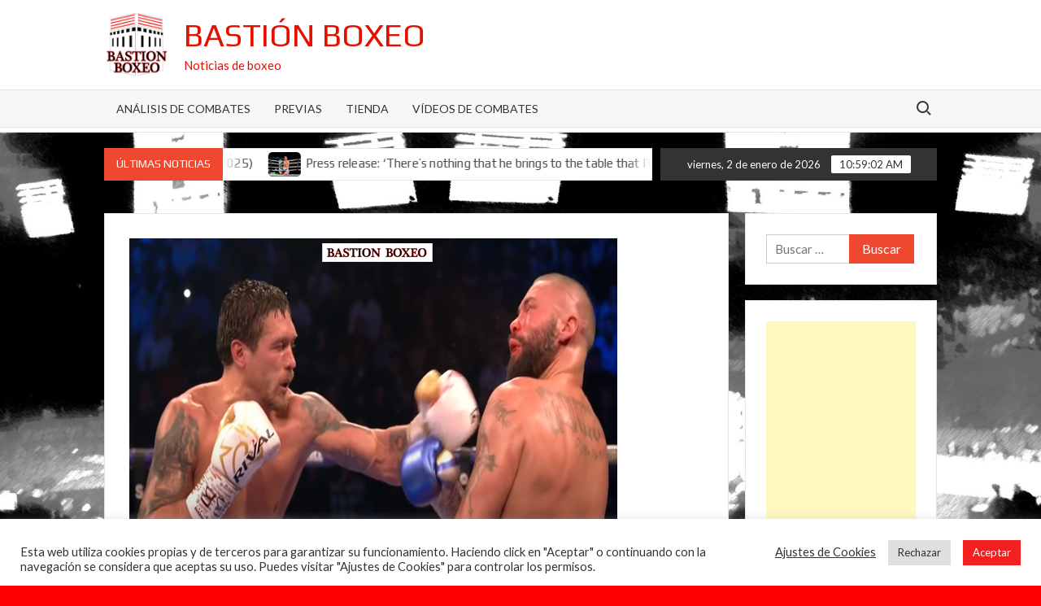

--- FILE ---
content_type: text/html; charset=UTF-8
request_url: http://www.bastionboxeo.com/2020/08/18/el-wbc-inicia-estudio-para-crear-division-entre-el-peso-crucero-y-el-peso-pesado/
body_size: 14138
content:
<!doctype html>
<html lang="es">
<head>
	<meta charset="UTF-8">
	<meta name="viewport" content="width=device-width">
	<link rel="profile" href="https://gmpg.org/xfn/11">

	<title>El WBC crea comité para estudiar posible división entre el peso crucero y el peso pesado &#8211; Bastión Boxeo</title>
			 			 			 			 			 			 			 			 <meta name='robots' content='max-image-preview:large' />
	<style>img:is([sizes="auto" i], [sizes^="auto," i]) { contain-intrinsic-size: 3000px 1500px }</style>
	<link rel='dns-prefetch' href='//fonts.googleapis.com' />
<link rel='dns-prefetch' href='//www.googletagmanager.com' />
<link rel='dns-prefetch' href='//pagead2.googlesyndication.com' />
<link rel="alternate" type="application/rss+xml" title="Bastión Boxeo &raquo; Feed" href="http://www.bastionboxeo.com/feed/" />
<script type="text/javascript">
/* <![CDATA[ */
window._wpemojiSettings = {"baseUrl":"https:\/\/s.w.org\/images\/core\/emoji\/16.0.1\/72x72\/","ext":".png","svgUrl":"https:\/\/s.w.org\/images\/core\/emoji\/16.0.1\/svg\/","svgExt":".svg","source":{"concatemoji":"http:\/\/www.bastionboxeo.com\/wp-includes\/js\/wp-emoji-release.min.js?ver=6.8.3"}};
/*! This file is auto-generated */
!function(s,n){var o,i,e;function c(e){try{var t={supportTests:e,timestamp:(new Date).valueOf()};sessionStorage.setItem(o,JSON.stringify(t))}catch(e){}}function p(e,t,n){e.clearRect(0,0,e.canvas.width,e.canvas.height),e.fillText(t,0,0);var t=new Uint32Array(e.getImageData(0,0,e.canvas.width,e.canvas.height).data),a=(e.clearRect(0,0,e.canvas.width,e.canvas.height),e.fillText(n,0,0),new Uint32Array(e.getImageData(0,0,e.canvas.width,e.canvas.height).data));return t.every(function(e,t){return e===a[t]})}function u(e,t){e.clearRect(0,0,e.canvas.width,e.canvas.height),e.fillText(t,0,0);for(var n=e.getImageData(16,16,1,1),a=0;a<n.data.length;a++)if(0!==n.data[a])return!1;return!0}function f(e,t,n,a){switch(t){case"flag":return n(e,"\ud83c\udff3\ufe0f\u200d\u26a7\ufe0f","\ud83c\udff3\ufe0f\u200b\u26a7\ufe0f")?!1:!n(e,"\ud83c\udde8\ud83c\uddf6","\ud83c\udde8\u200b\ud83c\uddf6")&&!n(e,"\ud83c\udff4\udb40\udc67\udb40\udc62\udb40\udc65\udb40\udc6e\udb40\udc67\udb40\udc7f","\ud83c\udff4\u200b\udb40\udc67\u200b\udb40\udc62\u200b\udb40\udc65\u200b\udb40\udc6e\u200b\udb40\udc67\u200b\udb40\udc7f");case"emoji":return!a(e,"\ud83e\udedf")}return!1}function g(e,t,n,a){var r="undefined"!=typeof WorkerGlobalScope&&self instanceof WorkerGlobalScope?new OffscreenCanvas(300,150):s.createElement("canvas"),o=r.getContext("2d",{willReadFrequently:!0}),i=(o.textBaseline="top",o.font="600 32px Arial",{});return e.forEach(function(e){i[e]=t(o,e,n,a)}),i}function t(e){var t=s.createElement("script");t.src=e,t.defer=!0,s.head.appendChild(t)}"undefined"!=typeof Promise&&(o="wpEmojiSettingsSupports",i=["flag","emoji"],n.supports={everything:!0,everythingExceptFlag:!0},e=new Promise(function(e){s.addEventListener("DOMContentLoaded",e,{once:!0})}),new Promise(function(t){var n=function(){try{var e=JSON.parse(sessionStorage.getItem(o));if("object"==typeof e&&"number"==typeof e.timestamp&&(new Date).valueOf()<e.timestamp+604800&&"object"==typeof e.supportTests)return e.supportTests}catch(e){}return null}();if(!n){if("undefined"!=typeof Worker&&"undefined"!=typeof OffscreenCanvas&&"undefined"!=typeof URL&&URL.createObjectURL&&"undefined"!=typeof Blob)try{var e="postMessage("+g.toString()+"("+[JSON.stringify(i),f.toString(),p.toString(),u.toString()].join(",")+"));",a=new Blob([e],{type:"text/javascript"}),r=new Worker(URL.createObjectURL(a),{name:"wpTestEmojiSupports"});return void(r.onmessage=function(e){c(n=e.data),r.terminate(),t(n)})}catch(e){}c(n=g(i,f,p,u))}t(n)}).then(function(e){for(var t in e)n.supports[t]=e[t],n.supports.everything=n.supports.everything&&n.supports[t],"flag"!==t&&(n.supports.everythingExceptFlag=n.supports.everythingExceptFlag&&n.supports[t]);n.supports.everythingExceptFlag=n.supports.everythingExceptFlag&&!n.supports.flag,n.DOMReady=!1,n.readyCallback=function(){n.DOMReady=!0}}).then(function(){return e}).then(function(){var e;n.supports.everything||(n.readyCallback(),(e=n.source||{}).concatemoji?t(e.concatemoji):e.wpemoji&&e.twemoji&&(t(e.twemoji),t(e.wpemoji)))}))}((window,document),window._wpemojiSettings);
/* ]]> */
</script>
<style id='wp-emoji-styles-inline-css' type='text/css'>

	img.wp-smiley, img.emoji {
		display: inline !important;
		border: none !important;
		box-shadow: none !important;
		height: 1em !important;
		width: 1em !important;
		margin: 0 0.07em !important;
		vertical-align: -0.1em !important;
		background: none !important;
		padding: 0 !important;
	}
</style>
<link rel='stylesheet' id='wp-block-library-css' href='http://www.bastionboxeo.com/wp-includes/css/dist/block-library/style.min.css?ver=6.8.3' type='text/css' media='all' />
<style id='classic-theme-styles-inline-css' type='text/css'>
/*! This file is auto-generated */
.wp-block-button__link{color:#fff;background-color:#32373c;border-radius:9999px;box-shadow:none;text-decoration:none;padding:calc(.667em + 2px) calc(1.333em + 2px);font-size:1.125em}.wp-block-file__button{background:#32373c;color:#fff;text-decoration:none}
</style>
<style id='global-styles-inline-css' type='text/css'>
:root{--wp--preset--aspect-ratio--square: 1;--wp--preset--aspect-ratio--4-3: 4/3;--wp--preset--aspect-ratio--3-4: 3/4;--wp--preset--aspect-ratio--3-2: 3/2;--wp--preset--aspect-ratio--2-3: 2/3;--wp--preset--aspect-ratio--16-9: 16/9;--wp--preset--aspect-ratio--9-16: 9/16;--wp--preset--color--black: #000000;--wp--preset--color--cyan-bluish-gray: #abb8c3;--wp--preset--color--white: #ffffff;--wp--preset--color--pale-pink: #f78da7;--wp--preset--color--vivid-red: #cf2e2e;--wp--preset--color--luminous-vivid-orange: #ff6900;--wp--preset--color--luminous-vivid-amber: #fcb900;--wp--preset--color--light-green-cyan: #7bdcb5;--wp--preset--color--vivid-green-cyan: #00d084;--wp--preset--color--pale-cyan-blue: #8ed1fc;--wp--preset--color--vivid-cyan-blue: #0693e3;--wp--preset--color--vivid-purple: #9b51e0;--wp--preset--gradient--vivid-cyan-blue-to-vivid-purple: linear-gradient(135deg,rgba(6,147,227,1) 0%,rgb(155,81,224) 100%);--wp--preset--gradient--light-green-cyan-to-vivid-green-cyan: linear-gradient(135deg,rgb(122,220,180) 0%,rgb(0,208,130) 100%);--wp--preset--gradient--luminous-vivid-amber-to-luminous-vivid-orange: linear-gradient(135deg,rgba(252,185,0,1) 0%,rgba(255,105,0,1) 100%);--wp--preset--gradient--luminous-vivid-orange-to-vivid-red: linear-gradient(135deg,rgba(255,105,0,1) 0%,rgb(207,46,46) 100%);--wp--preset--gradient--very-light-gray-to-cyan-bluish-gray: linear-gradient(135deg,rgb(238,238,238) 0%,rgb(169,184,195) 100%);--wp--preset--gradient--cool-to-warm-spectrum: linear-gradient(135deg,rgb(74,234,220) 0%,rgb(151,120,209) 20%,rgb(207,42,186) 40%,rgb(238,44,130) 60%,rgb(251,105,98) 80%,rgb(254,248,76) 100%);--wp--preset--gradient--blush-light-purple: linear-gradient(135deg,rgb(255,206,236) 0%,rgb(152,150,240) 100%);--wp--preset--gradient--blush-bordeaux: linear-gradient(135deg,rgb(254,205,165) 0%,rgb(254,45,45) 50%,rgb(107,0,62) 100%);--wp--preset--gradient--luminous-dusk: linear-gradient(135deg,rgb(255,203,112) 0%,rgb(199,81,192) 50%,rgb(65,88,208) 100%);--wp--preset--gradient--pale-ocean: linear-gradient(135deg,rgb(255,245,203) 0%,rgb(182,227,212) 50%,rgb(51,167,181) 100%);--wp--preset--gradient--electric-grass: linear-gradient(135deg,rgb(202,248,128) 0%,rgb(113,206,126) 100%);--wp--preset--gradient--midnight: linear-gradient(135deg,rgb(2,3,129) 0%,rgb(40,116,252) 100%);--wp--preset--font-size--small: 13px;--wp--preset--font-size--medium: 20px;--wp--preset--font-size--large: 36px;--wp--preset--font-size--x-large: 42px;--wp--preset--spacing--20: 0.44rem;--wp--preset--spacing--30: 0.67rem;--wp--preset--spacing--40: 1rem;--wp--preset--spacing--50: 1.5rem;--wp--preset--spacing--60: 2.25rem;--wp--preset--spacing--70: 3.38rem;--wp--preset--spacing--80: 5.06rem;--wp--preset--shadow--natural: 6px 6px 9px rgba(0, 0, 0, 0.2);--wp--preset--shadow--deep: 12px 12px 50px rgba(0, 0, 0, 0.4);--wp--preset--shadow--sharp: 6px 6px 0px rgba(0, 0, 0, 0.2);--wp--preset--shadow--outlined: 6px 6px 0px -3px rgba(255, 255, 255, 1), 6px 6px rgba(0, 0, 0, 1);--wp--preset--shadow--crisp: 6px 6px 0px rgba(0, 0, 0, 1);}:where(.is-layout-flex){gap: 0.5em;}:where(.is-layout-grid){gap: 0.5em;}body .is-layout-flex{display: flex;}.is-layout-flex{flex-wrap: wrap;align-items: center;}.is-layout-flex > :is(*, div){margin: 0;}body .is-layout-grid{display: grid;}.is-layout-grid > :is(*, div){margin: 0;}:where(.wp-block-columns.is-layout-flex){gap: 2em;}:where(.wp-block-columns.is-layout-grid){gap: 2em;}:where(.wp-block-post-template.is-layout-flex){gap: 1.25em;}:where(.wp-block-post-template.is-layout-grid){gap: 1.25em;}.has-black-color{color: var(--wp--preset--color--black) !important;}.has-cyan-bluish-gray-color{color: var(--wp--preset--color--cyan-bluish-gray) !important;}.has-white-color{color: var(--wp--preset--color--white) !important;}.has-pale-pink-color{color: var(--wp--preset--color--pale-pink) !important;}.has-vivid-red-color{color: var(--wp--preset--color--vivid-red) !important;}.has-luminous-vivid-orange-color{color: var(--wp--preset--color--luminous-vivid-orange) !important;}.has-luminous-vivid-amber-color{color: var(--wp--preset--color--luminous-vivid-amber) !important;}.has-light-green-cyan-color{color: var(--wp--preset--color--light-green-cyan) !important;}.has-vivid-green-cyan-color{color: var(--wp--preset--color--vivid-green-cyan) !important;}.has-pale-cyan-blue-color{color: var(--wp--preset--color--pale-cyan-blue) !important;}.has-vivid-cyan-blue-color{color: var(--wp--preset--color--vivid-cyan-blue) !important;}.has-vivid-purple-color{color: var(--wp--preset--color--vivid-purple) !important;}.has-black-background-color{background-color: var(--wp--preset--color--black) !important;}.has-cyan-bluish-gray-background-color{background-color: var(--wp--preset--color--cyan-bluish-gray) !important;}.has-white-background-color{background-color: var(--wp--preset--color--white) !important;}.has-pale-pink-background-color{background-color: var(--wp--preset--color--pale-pink) !important;}.has-vivid-red-background-color{background-color: var(--wp--preset--color--vivid-red) !important;}.has-luminous-vivid-orange-background-color{background-color: var(--wp--preset--color--luminous-vivid-orange) !important;}.has-luminous-vivid-amber-background-color{background-color: var(--wp--preset--color--luminous-vivid-amber) !important;}.has-light-green-cyan-background-color{background-color: var(--wp--preset--color--light-green-cyan) !important;}.has-vivid-green-cyan-background-color{background-color: var(--wp--preset--color--vivid-green-cyan) !important;}.has-pale-cyan-blue-background-color{background-color: var(--wp--preset--color--pale-cyan-blue) !important;}.has-vivid-cyan-blue-background-color{background-color: var(--wp--preset--color--vivid-cyan-blue) !important;}.has-vivid-purple-background-color{background-color: var(--wp--preset--color--vivid-purple) !important;}.has-black-border-color{border-color: var(--wp--preset--color--black) !important;}.has-cyan-bluish-gray-border-color{border-color: var(--wp--preset--color--cyan-bluish-gray) !important;}.has-white-border-color{border-color: var(--wp--preset--color--white) !important;}.has-pale-pink-border-color{border-color: var(--wp--preset--color--pale-pink) !important;}.has-vivid-red-border-color{border-color: var(--wp--preset--color--vivid-red) !important;}.has-luminous-vivid-orange-border-color{border-color: var(--wp--preset--color--luminous-vivid-orange) !important;}.has-luminous-vivid-amber-border-color{border-color: var(--wp--preset--color--luminous-vivid-amber) !important;}.has-light-green-cyan-border-color{border-color: var(--wp--preset--color--light-green-cyan) !important;}.has-vivid-green-cyan-border-color{border-color: var(--wp--preset--color--vivid-green-cyan) !important;}.has-pale-cyan-blue-border-color{border-color: var(--wp--preset--color--pale-cyan-blue) !important;}.has-vivid-cyan-blue-border-color{border-color: var(--wp--preset--color--vivid-cyan-blue) !important;}.has-vivid-purple-border-color{border-color: var(--wp--preset--color--vivid-purple) !important;}.has-vivid-cyan-blue-to-vivid-purple-gradient-background{background: var(--wp--preset--gradient--vivid-cyan-blue-to-vivid-purple) !important;}.has-light-green-cyan-to-vivid-green-cyan-gradient-background{background: var(--wp--preset--gradient--light-green-cyan-to-vivid-green-cyan) !important;}.has-luminous-vivid-amber-to-luminous-vivid-orange-gradient-background{background: var(--wp--preset--gradient--luminous-vivid-amber-to-luminous-vivid-orange) !important;}.has-luminous-vivid-orange-to-vivid-red-gradient-background{background: var(--wp--preset--gradient--luminous-vivid-orange-to-vivid-red) !important;}.has-very-light-gray-to-cyan-bluish-gray-gradient-background{background: var(--wp--preset--gradient--very-light-gray-to-cyan-bluish-gray) !important;}.has-cool-to-warm-spectrum-gradient-background{background: var(--wp--preset--gradient--cool-to-warm-spectrum) !important;}.has-blush-light-purple-gradient-background{background: var(--wp--preset--gradient--blush-light-purple) !important;}.has-blush-bordeaux-gradient-background{background: var(--wp--preset--gradient--blush-bordeaux) !important;}.has-luminous-dusk-gradient-background{background: var(--wp--preset--gradient--luminous-dusk) !important;}.has-pale-ocean-gradient-background{background: var(--wp--preset--gradient--pale-ocean) !important;}.has-electric-grass-gradient-background{background: var(--wp--preset--gradient--electric-grass) !important;}.has-midnight-gradient-background{background: var(--wp--preset--gradient--midnight) !important;}.has-small-font-size{font-size: var(--wp--preset--font-size--small) !important;}.has-medium-font-size{font-size: var(--wp--preset--font-size--medium) !important;}.has-large-font-size{font-size: var(--wp--preset--font-size--large) !important;}.has-x-large-font-size{font-size: var(--wp--preset--font-size--x-large) !important;}
:where(.wp-block-post-template.is-layout-flex){gap: 1.25em;}:where(.wp-block-post-template.is-layout-grid){gap: 1.25em;}
:where(.wp-block-columns.is-layout-flex){gap: 2em;}:where(.wp-block-columns.is-layout-grid){gap: 2em;}
:root :where(.wp-block-pullquote){font-size: 1.5em;line-height: 1.6;}
</style>
<link rel='stylesheet' id='cookie-law-info-css' href='http://www.bastionboxeo.com/wp-content/plugins/cookie-law-info/public/css/cookie-law-info-public.css?ver=2.0.2' type='text/css' media='all' />
<link rel='stylesheet' id='cookie-law-info-gdpr-css' href='http://www.bastionboxeo.com/wp-content/plugins/cookie-law-info/public/css/cookie-law-info-gdpr.css?ver=2.0.2' type='text/css' media='all' />
<link rel='stylesheet' id='timesnews-style-css' href='http://www.bastionboxeo.com/wp-content/themes/timesnews/style.css?ver=6.8.3' type='text/css' media='all' />
<link rel='stylesheet' id='fontawesome-css' href='http://www.bastionboxeo.com/wp-content/themes/timesnews/assets/library/fontawesome/css/all.min.css?ver=6.8.3' type='text/css' media='all' />
<link rel='stylesheet' id='timesnews-google-fonts-css' href='//fonts.googleapis.com/css?family=Play:400,700|Lato:400,400i,700&#038;subset=latin%2Clatin-ext' type='text/css' media='all' />
<script type="text/javascript" src="http://www.bastionboxeo.com/wp-includes/js/jquery/jquery.min.js?ver=3.7.1" id="jquery-core-js"></script>
<script type="text/javascript" src="http://www.bastionboxeo.com/wp-includes/js/jquery/jquery-migrate.min.js?ver=3.4.1" id="jquery-migrate-js"></script>
<script type="text/javascript" id="cookie-law-info-js-extra">
/* <![CDATA[ */
var Cli_Data = {"nn_cookie_ids":[],"cookielist":[],"non_necessary_cookies":[],"ccpaEnabled":"","ccpaRegionBased":"","ccpaBarEnabled":"","strictlyEnabled":["necessary","obligatoire"],"ccpaType":"gdpr","js_blocking":"1","custom_integration":"","triggerDomRefresh":"","secure_cookies":""};
var cli_cookiebar_settings = {"animate_speed_hide":"500","animate_speed_show":"500","background":"#FFF","border":"#b1a6a6c2","border_on":"","button_1_button_colour":"#f41f1f","button_1_button_hover":"#c31919","button_1_link_colour":"#fff","button_1_as_button":"1","button_1_new_win":"","button_2_button_colour":"#333","button_2_button_hover":"#292929","button_2_link_colour":"#444","button_2_as_button":"","button_2_hidebar":"","button_3_button_colour":"#dedfe0","button_3_button_hover":"#b2b2b3","button_3_link_colour":"#333333","button_3_as_button":"1","button_3_new_win":"","button_4_button_colour":"#000","button_4_button_hover":"#000000","button_4_link_colour":"#333333","button_4_as_button":"","button_7_button_colour":"#f41f1f","button_7_button_hover":"#c31919","button_7_link_colour":"#fff","button_7_as_button":"1","button_7_new_win":"","font_family":"inherit","header_fix":"","notify_animate_hide":"1","notify_animate_show":"","notify_div_id":"#cookie-law-info-bar","notify_position_horizontal":"right","notify_position_vertical":"bottom","scroll_close":"","scroll_close_reload":"","accept_close_reload":"","reject_close_reload":"","showagain_tab":"","showagain_background":"#fff","showagain_border":"#000","showagain_div_id":"#cookie-law-info-again","showagain_x_position":"100px","text":"#333333","show_once_yn":"1","show_once":"15000","logging_on":"","as_popup":"","popup_overlay":"1","bar_heading_text":"","cookie_bar_as":"banner","popup_showagain_position":"bottom-right","widget_position":"left"};
var log_object = {"ajax_url":"http:\/\/www.bastionboxeo.com\/wp-admin\/admin-ajax.php"};
/* ]]> */
</script>
<script type="text/javascript" src="http://www.bastionboxeo.com/wp-content/plugins/cookie-law-info/public/js/cookie-law-info-public.js?ver=2.0.2" id="cookie-law-info-js"></script>
<script type="text/javascript" src="http://www.bastionboxeo.com/wp-content/themes/timesnews/assets/js/global.js?ver=1" id="timesnews-global-js"></script>
<link rel="https://api.w.org/" href="http://www.bastionboxeo.com/wp-json/" /><link rel="alternate" title="JSON" type="application/json" href="http://www.bastionboxeo.com/wp-json/wp/v2/posts/7369" /><link rel="EditURI" type="application/rsd+xml" title="RSD" href="http://www.bastionboxeo.com/xmlrpc.php?rsd" />
<meta name="generator" content="WordPress 6.8.3" />
<link rel="canonical" href="http://www.bastionboxeo.com/2020/08/18/el-wbc-inicia-estudio-para-crear-division-entre-el-peso-crucero-y-el-peso-pesado/" />
<link rel='shortlink' href='http://www.bastionboxeo.com/?p=7369' />
<link rel="alternate" title="oEmbed (JSON)" type="application/json+oembed" href="http://www.bastionboxeo.com/wp-json/oembed/1.0/embed?url=http%3A%2F%2Fwww.bastionboxeo.com%2F2020%2F08%2F18%2Fel-wbc-inicia-estudio-para-crear-division-entre-el-peso-crucero-y-el-peso-pesado%2F" />
<link rel="alternate" title="oEmbed (XML)" type="text/xml+oembed" href="http://www.bastionboxeo.com/wp-json/oembed/1.0/embed?url=http%3A%2F%2Fwww.bastionboxeo.com%2F2020%2F08%2F18%2Fel-wbc-inicia-estudio-para-crear-division-entre-el-peso-crucero-y-el-peso-pesado%2F&#038;format=xml" />
<meta name="generator" content="Site Kit by Google 1.154.0" />
<!-- Metaetiquetas de Google AdSense añadidas por Site Kit -->
<meta name="google-adsense-platform-account" content="ca-host-pub-2644536267352236">
<meta name="google-adsense-platform-domain" content="sitekit.withgoogle.com">
<!-- Acabar con las metaetiquetas de Google AdSense añadidas por Site Kit -->
		<style type="text/css">
					.site-title a,
			.site-description,
			.has-header-image .site-title a,
			.has-header-image .site-description,
			.has-top-bg-image .site-title a,
			.has-top-bg-image .site-description {
				color: #e50f00;
			}
				</style>
		<style type="text/css" id="custom-background-css">
body.custom-background { background-color: #ff0000; background-image: url("http://www.bastionboxeo.com/wp-content/uploads/2020/06/Fondo1800.jpg"); background-position: center center; background-size: cover; background-repeat: repeat; background-attachment: fixed; }
</style>
	
<!-- Fragmento de código de Google Adsense añadido por Site Kit -->
<script type="text/javascript" async="async" src="https://pagead2.googlesyndication.com/pagead/js/adsbygoogle.js?client=ca-pub-2129342689282700&amp;host=ca-host-pub-2644536267352236" crossorigin="anonymous"></script>

<!-- Final del fragmento de código de Google Adsense añadido por Site Kit -->
</head>

<body class="wp-singular post-template-default single single-post postid-7369 single-format-standard custom-background wp-custom-logo wp-theme-timesnews has-sidebar">
	<div id="page" class="site">
	<a class="skip-link screen-reader-text" href="#content">Saltar al contenido</a>
	
	
	<header id="masthead" class="site-header">
		<div id="main-header" class="main-header">
			<div class="navigation-top">
        		<div class="wrap">
            	<div id="site-header-menu" class="site-header-menu">
               	<nav class="main-navigation" aria-label="Menú principal" role="navigation">
							    <button class="menu-toggle" aria-controls="primary-menu" aria-expanded="false">
        <span class="toggle-text">Menú</span>
        <span class="toggle-bar"></span>
    </button>

    <div id="primary-menu" class="menu"><ul>
<li class="page_item page-item-34838"><a href="http://www.bastionboxeo.com/analisis-de-combates/">Análisis de Combates</a></li>
<li class="page_item page-item-34833"><a href="http://www.bastionboxeo.com/previas/">Previas</a></li>
<li class="page_item page-item-21515"><a href="http://www.bastionboxeo.com/tienda/">Tienda</a></li>
<li class="page_item page-item-6889"><a href="http://www.bastionboxeo.com/videos-de-combates/">Vídeos de combates</a></li>
</ul></div>
						 </nav><!-- #site-navigation -->
						 									<button type="button" class="search-toggle"><span><span class="screen-reader-text">Buscar:</span></span></button>
								           		</div>
        		</div><!-- .wrap -->
			</div><!-- .navigation-top -->
			<div class="search-container-wrap">
    <div class="search-container">
        <form role="search" method="get" class="search" action="http://www.bastionboxeo.com/"  role="search"> 
            <label for='s' class='screen-reader-text'>Buscar</label> 
                <input class="search-field" placeholder="Buscar&hellip;" name="s" type="search"> 
                <input class="search-submit" value="Buscar" type="submit">
        </form>
    </div><!-- .search-container -->
</div><!-- .search-container-wrap -->
    

			<div class="main-header-brand">
				
				<div class="header-brand" >
					<div class="wrap">
						<div class="header-brand-content">
							    <div class="site-branding">
        <a href="http://www.bastionboxeo.com/" class="custom-logo-link" rel="home"><img width="686" height="686" src="http://www.bastionboxeo.com/wp-content/uploads/2020/06/cropped-01-BastionBoxeoLogo.jpg" class="custom-logo" alt="Bastión Boxeo" decoding="async" fetchpriority="high" srcset="http://www.bastionboxeo.com/wp-content/uploads/2020/06/cropped-01-BastionBoxeoLogo.jpg 686w, http://www.bastionboxeo.com/wp-content/uploads/2020/06/cropped-01-BastionBoxeoLogo-300x300.jpg 300w, http://www.bastionboxeo.com/wp-content/uploads/2020/06/cropped-01-BastionBoxeoLogo-150x150.jpg 150w" sizes="(max-width: 686px) 100vw, 686px" /></a>        <div class="site-branding-text">

                            <p class="site-title"><a href="http://www.bastionboxeo.com/" rel="home">Bastión Boxeo</a></p>
                                <p class="site-description">Noticias de boxeo</p>
            
        </div><!-- .site-branding-text -->
    </div><!-- .site-branding -->


							<div class="header-right">
								<div class="header-banner">

																	</div><!-- .header-banner -->
							</div><!-- .header-right -->
						</div><!-- .header-brand-content -->
					</div><!-- .wrap -->
				</div><!-- .header-brand -->

				<div id="nav-sticker">
					<div class="navigation-top">
						<div class="wrap">
							<div id="site-header-menu" class="site-header-menu">
								<nav id="site-navigation" class="main-navigation" aria-label="Menú principal">
								    <button class="menu-toggle" aria-controls="primary-menu" aria-expanded="false">
        <span class="toggle-text">Menú</span>
        <span class="toggle-bar"></span>
    </button>

    <div id="primary-menu" class="menu"><ul>
<li class="page_item page-item-34838"><a href="http://www.bastionboxeo.com/analisis-de-combates/">Análisis de Combates</a></li>
<li class="page_item page-item-34833"><a href="http://www.bastionboxeo.com/previas/">Previas</a></li>
<li class="page_item page-item-21515"><a href="http://www.bastionboxeo.com/tienda/">Tienda</a></li>
<li class="page_item page-item-6889"><a href="http://www.bastionboxeo.com/videos-de-combates/">Vídeos de combates</a></li>
</ul></div>
								</nav><!-- #site-navigation -->
	            												<button type="button" class="search-toggle"><span><span class="screen-reader-text">Buscar:</span></span></button>
															</div>
        				</div><!-- .wrap -->
     				</div><!-- .navigation-top -->
     			</div><!-- #nav-sticker -->
     			<div class="search-container-wrap">
    <div class="search-container">
        <form role="search" method="get" class="search" action="http://www.bastionboxeo.com/"  role="search"> 
            <label for='s' class='screen-reader-text'>Buscar</label> 
                <input class="search-field" placeholder="Buscar&hellip;" name="s" type="search"> 
                <input class="search-submit" value="Buscar" type="submit">
        </form>
    </div><!-- .search-container -->
</div><!-- .search-container-wrap -->
    
					<div class="flash-news-holder">
						<div class="wrap">
							<div class="top-header">
								<div class="top-header-inner">
									    <div class="flash-news">
                <div class="flash-news-header">
            <h4 class="flash-news-title">Últimas noticias</h4>
        </div>
                <div class="marquee">
                            <artical class="news-post-title">
                    
                    <h3><a href="http://www.bastionboxeo.com/2025/08/28/los-mejores-combates-del-fin-de-semana-29-30-8-2025/" title="Los mejores combates del fin de semana (29-30/8/2025)">Los mejores combates del fin de semana (29-30/8/2025)</a></h3>
                </artical>

                            <artical class="news-post-title">
                                            <span class="news-post-img">
                            <a href="http://www.bastionboxeo.com/2025/08/21/press-release-theres-nothing-that-he-brings-to-the-table-that-ive-not-got-an-answer-for-sam-rennie-on-upcoming-fight-at-thunderdome-51/" title="Press release: &#8216;There&#8217;s nothing that he brings to the table that I&#8217;ve not got an answer for&#8217; Sam Rennie on upcoming fight at Thunderdome 51"><img width="600" height="400" src="http://www.bastionboxeo.com/wp-content/uploads/2025/08/JoelLewis.jpg" class="attachment-post-thumbnail size-post-thumbnail wp-post-image" alt="" decoding="async" srcset="http://www.bastionboxeo.com/wp-content/uploads/2025/08/JoelLewis.jpg 600w, http://www.bastionboxeo.com/wp-content/uploads/2025/08/JoelLewis-300x200.jpg 300w" sizes="(max-width: 600px) 100vw, 600px" /></a>
                         </span>
                     
                    <h3><a href="http://www.bastionboxeo.com/2025/08/21/press-release-theres-nothing-that-he-brings-to-the-table-that-ive-not-got-an-answer-for-sam-rennie-on-upcoming-fight-at-thunderdome-51/" title="Press release: &#8216;There&#8217;s nothing that he brings to the table that I&#8217;ve not got an answer for&#8217; Sam Rennie on upcoming fight at Thunderdome 51">Press release: &#8216;There&#8217;s nothing that he brings to the table that I&#8217;ve not got an answer for&#8217; Sam Rennie on upcoming fight at Thunderdome 51</a></h3>
                </artical>

                            <artical class="news-post-title">
                                            <span class="news-post-img">
                            <a href="http://www.bastionboxeo.com/2025/08/21/press-release-billy-big-bosh-quinncroft-is-back-friday-august-29-perth-thunderdome-51/" title="Press release: Billy «Big Bosh» Quinncroft is back. Friday August 29, Perth – Thunderdome 51"><img width="600" height="400" src="http://www.bastionboxeo.com/wp-content/uploads/2025/08/BillyQuinncroft.jpg" class="attachment-post-thumbnail size-post-thumbnail wp-post-image" alt="" decoding="async" srcset="http://www.bastionboxeo.com/wp-content/uploads/2025/08/BillyQuinncroft.jpg 600w, http://www.bastionboxeo.com/wp-content/uploads/2025/08/BillyQuinncroft-300x200.jpg 300w" sizes="(max-width: 600px) 100vw, 600px" /></a>
                         </span>
                     
                    <h3><a href="http://www.bastionboxeo.com/2025/08/21/press-release-billy-big-bosh-quinncroft-is-back-friday-august-29-perth-thunderdome-51/" title="Press release: Billy «Big Bosh» Quinncroft is back. Friday August 29, Perth – Thunderdome 51">Press release: Billy «Big Bosh» Quinncroft is back. Friday August 29, Perth – Thunderdome 51</a></h3>
                </artical>

                            <artical class="news-post-title">
                                            <span class="news-post-img">
                            <a href="http://www.bastionboxeo.com/2025/08/18/los-mejores-combates-de-la-semana-21-23-8-2025/" title="Los mejores combates de la semana (21-23/8/2025)"><img width="600" height="400" src="http://www.bastionboxeo.com/wp-content/uploads/2025/08/MejoresCombates6.jpg" class="attachment-post-thumbnail size-post-thumbnail wp-post-image" alt="Mosaico de los mejores combates de la semana (21-23/8/2025)" decoding="async" srcset="http://www.bastionboxeo.com/wp-content/uploads/2025/08/MejoresCombates6.jpg 600w, http://www.bastionboxeo.com/wp-content/uploads/2025/08/MejoresCombates6-300x200.jpg 300w" sizes="(max-width: 600px) 100vw, 600px" /></a>
                         </span>
                     
                    <h3><a href="http://www.bastionboxeo.com/2025/08/18/los-mejores-combates-de-la-semana-21-23-8-2025/" title="Los mejores combates de la semana (21-23/8/2025)">Los mejores combates de la semana (21-23/8/2025)</a></h3>
                </artical>

                            <artical class="news-post-title">
                                            <span class="news-post-img">
                            <a href="http://www.bastionboxeo.com/2025/08/17/moses-itauma-vencio-en-el-primer-asalto-a-dillian-whyte-video-del-combate/" title="Moses Itauma venció en el primer asalto a Dillian Whyte (Vídeo del combate)"><img width="600" height="400" src="http://www.bastionboxeo.com/wp-content/uploads/2025/08/Itauma-Whyte.jpg" class="attachment-post-thumbnail size-post-thumbnail wp-post-image" alt="Moses Itauma golpea a Dillian Whyte" decoding="async" srcset="http://www.bastionboxeo.com/wp-content/uploads/2025/08/Itauma-Whyte.jpg 600w, http://www.bastionboxeo.com/wp-content/uploads/2025/08/Itauma-Whyte-300x200.jpg 300w" sizes="(max-width: 600px) 100vw, 600px" /></a>
                         </span>
                     
                    <h3><a href="http://www.bastionboxeo.com/2025/08/17/moses-itauma-vencio-en-el-primer-asalto-a-dillian-whyte-video-del-combate/" title="Moses Itauma venció en el primer asalto a Dillian Whyte (Vídeo del combate)">Moses Itauma venció en el primer asalto a Dillian Whyte (Vídeo del combate)</a></h3>
                </artical>

                            <artical class="news-post-title">
                                            <span class="news-post-img">
                            <a href="http://www.bastionboxeo.com/2025/08/15/resumen-de-los-cuartos-de-final-del-wbc-grand-prix-peso-superligero-y-pluma/" title="Resumen de los cuartos de final del WBC Grand Prix: peso superligero y pluma"><img width="600" height="400" src="http://www.bastionboxeo.com/wp-content/uploads/2025/08/Qamili.jpg" class="attachment-post-thumbnail size-post-thumbnail wp-post-image" alt="Muhamet Qamili" decoding="async" srcset="http://www.bastionboxeo.com/wp-content/uploads/2025/08/Qamili.jpg 600w, http://www.bastionboxeo.com/wp-content/uploads/2025/08/Qamili-300x200.jpg 300w" sizes="(max-width: 600px) 100vw, 600px" /></a>
                         </span>
                     
                    <h3><a href="http://www.bastionboxeo.com/2025/08/15/resumen-de-los-cuartos-de-final-del-wbc-grand-prix-peso-superligero-y-pluma/" title="Resumen de los cuartos de final del WBC Grand Prix: peso superligero y pluma">Resumen de los cuartos de final del WBC Grand Prix: peso superligero y pluma</a></h3>
                </artical>

                            <artical class="news-post-title">
                                            <span class="news-post-img">
                            <a href="http://www.bastionboxeo.com/2025/08/15/resumen-de-los-cuartos-de-final-del-wbc-grand-prix-peso-pesado-y-medio/" title="Resumen de los cuartos de final del WBC Grand Prix: peso pesado y medio"><img width="600" height="400" src="http://www.bastionboxeo.com/wp-content/uploads/2025/08/KeatonGomes.jpg" class="attachment-post-thumbnail size-post-thumbnail wp-post-image" alt="Keaton Gomes" decoding="async" srcset="http://www.bastionboxeo.com/wp-content/uploads/2025/08/KeatonGomes.jpg 600w, http://www.bastionboxeo.com/wp-content/uploads/2025/08/KeatonGomes-300x200.jpg 300w" sizes="(max-width: 600px) 100vw, 600px" /></a>
                         </span>
                     
                    <h3><a href="http://www.bastionboxeo.com/2025/08/15/resumen-de-los-cuartos-de-final-del-wbc-grand-prix-peso-pesado-y-medio/" title="Resumen de los cuartos de final del WBC Grand Prix: peso pesado y medio">Resumen de los cuartos de final del WBC Grand Prix: peso pesado y medio</a></h3>
                </artical>

                            <artical class="news-post-title">
                                            <span class="news-post-img">
                            <a href="http://www.bastionboxeo.com/2025/08/12/los-mejores-combates-de-la-semana-12-16-8-2025/" title="Los mejores combates de la semana (12-16/8/2025)"><img width="600" height="400" src="http://www.bastionboxeo.com/wp-content/uploads/2025/08/MejoresCombates5.jpg" class="attachment-post-thumbnail size-post-thumbnail wp-post-image" alt="Mosaico de los mejores combates de la semana (12-16/8/2025)" decoding="async" srcset="http://www.bastionboxeo.com/wp-content/uploads/2025/08/MejoresCombates5.jpg 600w, http://www.bastionboxeo.com/wp-content/uploads/2025/08/MejoresCombates5-300x200.jpg 300w" sizes="(max-width: 600px) 100vw, 600px" /></a>
                         </span>
                     
                    <h3><a href="http://www.bastionboxeo.com/2025/08/12/los-mejores-combates-de-la-semana-12-16-8-2025/" title="Los mejores combates de la semana (12-16/8/2025)">Los mejores combates de la semana (12-16/8/2025)</a></h3>
                </artical>

                            <artical class="news-post-title">
                                            <span class="news-post-img">
                            <a href="http://www.bastionboxeo.com/2025/08/10/video-oficial-del-evento-denis-savtisky-vs-meysam-gheshlaghi/" title="Vídeo oficial del evento Denis Savtisky vs. Meysam Gheshlaghi"><img width="600" height="400" src="http://www.bastionboxeo.com/wp-content/uploads/2025/08/SavitskyGheshlaghi.jpg" class="attachment-post-thumbnail size-post-thumbnail wp-post-image" alt="" decoding="async" srcset="http://www.bastionboxeo.com/wp-content/uploads/2025/08/SavitskyGheshlaghi.jpg 600w, http://www.bastionboxeo.com/wp-content/uploads/2025/08/SavitskyGheshlaghi-300x200.jpg 300w" sizes="(max-width: 600px) 100vw, 600px" /></a>
                         </span>
                     
                    <h3><a href="http://www.bastionboxeo.com/2025/08/10/video-oficial-del-evento-denis-savtisky-vs-meysam-gheshlaghi/" title="Vídeo oficial del evento Denis Savtisky vs. Meysam Gheshlaghi">Vídeo oficial del evento Denis Savtisky vs. Meysam Gheshlaghi</a></h3>
                </artical>

                            <artical class="news-post-title">
                                            <span class="news-post-img">
                            <a href="http://www.bastionboxeo.com/2025/08/10/gheshlaghi-dio-gran-sorpresa-con-kot-sobre-invicto-savitsky/" title="Gheshlaghi dio gran sorpresa con KOT sobre invicto Savitsky"><img width="600" height="400" src="http://www.bastionboxeo.com/wp-content/uploads/2025/08/MeysamGheshlaghi.jpg" class="attachment-post-thumbnail size-post-thumbnail wp-post-image" alt="Meysam Gheshlaghi" decoding="async" srcset="http://www.bastionboxeo.com/wp-content/uploads/2025/08/MeysamGheshlaghi.jpg 600w, http://www.bastionboxeo.com/wp-content/uploads/2025/08/MeysamGheshlaghi-300x200.jpg 300w" sizes="(max-width: 600px) 100vw, 600px" /></a>
                         </span>
                     
                    <h3><a href="http://www.bastionboxeo.com/2025/08/10/gheshlaghi-dio-gran-sorpresa-con-kot-sobre-invicto-savitsky/" title="Gheshlaghi dio gran sorpresa con KOT sobre invicto Savitsky">Gheshlaghi dio gran sorpresa con KOT sobre invicto Savitsky</a></h3>
                </artical>

                    </div><!-- .marquee -->
    </div><!-- .flash-news -->
    								</div><!-- .top-header-inner -->
							</div><!-- .top-header -->

							<div class="clock">
								<div id="date">viernes, 2 de enero de 2026</div>
								<div id="time"></div>
							</div>
						</div><!-- .wrap -->
					</div><!-- .flash-news-holder -->
				
			</div><!-- .main-header-brand -->
		</div><!-- .main-header -->
	</header><!-- #masthead -->

	<div id="content" class="site-content">
		<div class="site-content-cell"><div class="wrap">
	<div id="primary" class="content-area">
		<main id="main" class="site-main">

		
<article id="post-7369" class="post-7369 post type-post status-publish format-standard has-post-thumbnail hentry category-noticias tag-bellew tag-boxeo tag-noticias tag-peso-crucero tag-peso-pesado tag-wbc entry">
	
			<div class="post-thumbnail">
				<img width="600" height="400" src="http://www.bastionboxeo.com/wp-content/uploads/2020/08/Usyk-Bellew.jpg" class="attachment-post-thumbnail size-post-thumbnail wp-post-image" alt="Oleksandr Usyk golpea con su mano izquierda a Tony Bellew" decoding="async" loading="lazy" srcset="http://www.bastionboxeo.com/wp-content/uploads/2020/08/Usyk-Bellew.jpg 600w, http://www.bastionboxeo.com/wp-content/uploads/2020/08/Usyk-Bellew-300x200.jpg 300w" sizes="auto, (max-width: 600px) 100vw, 600px" />			</div><!-- .post-thumbnail -->

		
	<div class="entry-content-holder">
		<header class="entry-header">

		
				<div class="entry-meta">

					
		<span class="cat-links">
		
			<a class="category-color-3826" href="http://www.bastionboxeo.com/category/noticias/">Noticias</a>
				</span>
	
				</div><!-- .entry-meta -->
			<h1 class="entry-title">El WBC crea comité para estudiar posible división entre el peso crucero y el peso pesado</h1>
		<div class="entry-meta">
			<span class="author vcard"> <a class="url fn n" href="http://www.bastionboxeo.com/author/staff/">Staff</a> </span><span class="posted-on"><a href="http://www.bastionboxeo.com/2020/08/18/el-wbc-inicia-estudio-para-crear-division-entre-el-peso-crucero-y-el-peso-pesado/" rel="bookmark"><time class="entry-date published" datetime="2020-08-18T18:32:31+02:00">agosto 18, 2020</time></a></span>		</div><!-- .entry-meta -->

		
	</header><!-- .entry-header -->

	<div class="entry-content">
		
<p class="has-medium-font-size"><strong>Daniel Pi<br>@BastionBoxeo</strong></p>



<p class="has-medium-font-size">Hace bastantes meses, Mauricio Sulaimán, presidente del WBC, sugirió la idea de que se crease una categoría por encima del peso pesado que estuviese compuesta por los boxeadores de mayor estatura y peso. Sin embargo, esa propuesta no fue nada bien acogida, puesto que se consideró acertadamente que al crear una categoría por encima del peso pesado se estaría diluyendo la trascendencia histórica de esta división al establecer una nueva por encima, que sería en la cual ahora reinarían los boxeadores más poderosos del mundo. Asimismo, se argumentó que los púgiles que podían pesar 120 kg (265 lb) y medir más de 2 metros (6’ 7”) no eran muy numerosos, por lo que la nueva división estaría falta de boxeadores.</p>



<p class="has-medium-font-size">Por todo ello, la solución se descartó, si bien no la posibilidad de crear una categoría número 18 para, según se afirma, intentar reducir la brecha que hay entre los peso pesado de mayores dimensiones y los que son escasamente más grandes que los peso crucero pero que no pueden llegar a dar los 90,7 kg (200 lb).</p>



<p class="has-medium-font-size">Así, en la reciente convención anual del WBC se comunicó que se iba a organizar <strong>una comisión para evaluar y dar forma a una posible categoría de peso entre el peso crucero y el peso pesado</strong>, nueva división para la que ya están buscando nombre y que tendría un peso máximo de <strong>225 lb, o sea 102 kg</strong>. Al frente de la comisión se situará a <strong>Tony Bellew</strong>, excampeón mundial del peso crucero que, según él mismo afirmó, desistió del objetivo de coronarse monarca del peso pesado cuando abrazó a Deontay Wilder y se dio cuenta de la diferencia en dimensiones entre ambos.</p>



<p class="has-medium-font-size">Lógicamente esta idea recibirá críticas y halagos. Por un lado, algunos considerarán que esta nueva categoría simplemente podría ser una medida justa para muchos boxeadores que podrían tener recorridos mucho más exitosos si se encontrasen con una división con un techo más bajo. Asimismo, otros afirmarán que, si puede haber tres divisiones en el margen de 3 kg entre el peso mínimo y el peso mosca, resultará razonable instaurar una única categoría más entre el peso crucero y el peso pesado en la que haya 12 kg de margen.</p>



<p class="has-medium-font-size">No obstante, algunos ya se han manifestado en contra de esta solución al considerar que se les restará número de púgiles al peso pesado y al peso crucero, diluyendo parte del nivel de competitividad de ambas categorías. Ademas, el peso pesado también ha tenido como monarcas a púgiles de menor estatura que muchos de sus coetáneos, dando una lección de merito deportivo al superar a verdaderos gigantes. Finalmente, con el caos que suponen 17 categorías, la idea de añadir la número 18 podría crear todavía más confusión a la vez que los organismos encuentra una nueva  forma de extraer más dinero por poner su sello en las peleas titulares de la nueva división.</p>



<p class="has-medium-font-size">Por el momento, todo esto esta en discusión y faltaría ver cómo acogen la idea los otros tres organismos, pero lo que es seguro es que esta proposición es mucho más seria que las anteriores y que podría llegar a encontrar los apoyos suficientes como para salir adelante.</p>

	</div><!-- .entry-content -->

	
		<footer class="entry-footer">
			<div class="entry-meta">

				<span class="tag-links"><a href="http://www.bastionboxeo.com/tag/bellew/" rel="tag">Bellew</a><a href="http://www.bastionboxeo.com/tag/boxeo/" rel="tag">boxeo</a><a href="http://www.bastionboxeo.com/tag/noticias/" rel="tag">noticias</a><a href="http://www.bastionboxeo.com/tag/peso-crucero/" rel="tag">peso crucero</a><a href="http://www.bastionboxeo.com/tag/peso-pesado/" rel="tag">peso pesado</a><a href="http://www.bastionboxeo.com/tag/wbc/" rel="tag">WBC</a></span> 			</div><!-- .entry-meta -->
		</footer><!-- .entry-footer -->
			
		</div><!-- .entry-content-holder -->
</article><!-- #post-7369 -->

	<nav class="navigation post-navigation" aria-label="Entradas">
		<h2 class="screen-reader-text">Navegación de entradas</h2>
		<div class="nav-links"><div class="nav-previous"><a href="http://www.bastionboxeo.com/2020/08/18/el-campeon-del-peso-pluma-gary-russell-envia-oferta-para-pelear-contra-crawford-monarca-del-peso-welter/" rel="prev">El campeón del peso pluma Gary Russell envía oferta para pelear contra Crawford, monarca del peso wélter</a></div><div class="nav-next"><a href="http://www.bastionboxeo.com/2020/08/19/previa-los-peso-pesado-whyte-y-povetkin-se-enfrentan-el-sabado-en-dazn-por-ser-el-retador-de-tyson-fury/" rel="next">Previa: Los peso pesado Whyte y Povetkin se enfrentan el sábado en DAZN por ser el retador de Tyson Fury</a></div></div>
	</nav>
		</main><!-- #main -->
	</div><!-- #primary -->


<aside id="secondary" class="widget-area">
	<section id="search-2" class="widget widget_search"><form role="search" method="get" class="search-form" action="http://www.bastionboxeo.com/">
				<label>
					<span class="screen-reader-text">Buscar:</span>
					<input type="search" class="search-field" placeholder="Buscar &hellip;" value="" name="s" />
				</label>
				<input type="submit" class="search-submit" value="Buscar" />
			</form></section><section id="custom_html-52" class="widget_text widget widget_custom_html"><div class="textwidget custom-html-widget"><script async src="https://pagead2.googlesyndication.com/pagead/js/adsbygoogle.js"></script>
<!-- Cuadrado -->
<ins class="adsbygoogle"
     style="display:block"
     data-ad-client="ca-pub-2129342689282700"
     data-ad-slot="5812216141"
     data-ad-format="auto"
     data-full-width-responsive="true"></ins>
<script>
     (adsbygoogle = window.adsbygoogle || []).push({});
</script></div></section><section id="media_image-8" class="widget widget_media_image"><a href="http://bastion-boxeo.creator-spring.com/"><img width="300" height="250" src="http://www.bastionboxeo.com/wp-content/uploads/2021/10/BastionBoxeoGif.gif" class="image wp-image-21933  attachment-full size-full" alt="" style="max-width: 100%; height: auto;" decoding="async" loading="lazy" /></a></section><section id="custom_html-53" class="widget_text widget widget_custom_html"><div class="textwidget custom-html-widget"><script async src="https://pagead2.googlesyndication.com/pagead/js/adsbygoogle.js"></script>
<!-- Vertical -->
<ins class="adsbygoogle"
     style="display:inline-block;width:300px;height:600px"
     data-ad-client="ca-pub-2129342689282700"
     data-ad-slot="5642972983"></ins>
<script>
     (adsbygoogle = window.adsbygoogle || []).push({});
</script></div></section>
		<section id="recent-posts-2" class="widget widget_recent_entries">
		<h2 class="widget-title">Entradas recientes</h2>
		<ul>
											<li>
					<a href="http://www.bastionboxeo.com/2025/08/28/los-mejores-combates-del-fin-de-semana-29-30-8-2025/">Los mejores combates del fin de semana (29-30/8/2025)</a>
									</li>
											<li>
					<a href="http://www.bastionboxeo.com/2025/08/21/press-release-theres-nothing-that-he-brings-to-the-table-that-ive-not-got-an-answer-for-sam-rennie-on-upcoming-fight-at-thunderdome-51/">Press release: &#8216;There&#8217;s nothing that he brings to the table that I&#8217;ve not got an answer for&#8217; Sam Rennie on upcoming fight at Thunderdome 51</a>
									</li>
											<li>
					<a href="http://www.bastionboxeo.com/2025/08/21/press-release-billy-big-bosh-quinncroft-is-back-friday-august-29-perth-thunderdome-51/">Press release: Billy «Big Bosh» Quinncroft is back. Friday August 29, Perth – Thunderdome 51</a>
									</li>
											<li>
					<a href="http://www.bastionboxeo.com/2025/08/18/los-mejores-combates-de-la-semana-21-23-8-2025/">Los mejores combates de la semana (21-23/8/2025)</a>
									</li>
											<li>
					<a href="http://www.bastionboxeo.com/2025/08/17/moses-itauma-vencio-en-el-primer-asalto-a-dillian-whyte-video-del-combate/">Moses Itauma venció en el primer asalto a Dillian Whyte (Vídeo del combate)</a>
									</li>
					</ul>

		</section></aside><!-- #secondary -->
</div><!-- .wrap -->
		</div><!-- .site-content-cell -->
	</div><!-- #content -->
	
	<footer id="colophon" class="site-footer" role="contentinfo">

			
		<div class="copyright-area">
			<div class="wrap">
								<div class="site-info">
					    <a href="https://es.wordpress.org/">
Funciona gracias a WordPress</a>
<span class="sep"> | </span>
Tema: TimesNews <span class="sep"> | </span>  por <a href="https://themespiral.com/">ThemeSpiral.com</a>.				</div><!-- .site-info -->
												<div class="footer-right-info">
															</div>
									</div><!-- .wrap -->
		</div><!-- .copyright-area -->
	</footer><!-- #colophon -->
	</div><!-- #page -->

<script type="speculationrules">
{"prefetch":[{"source":"document","where":{"and":[{"href_matches":"\/*"},{"not":{"href_matches":["\/wp-*.php","\/wp-admin\/*","\/wp-content\/uploads\/*","\/wp-content\/*","\/wp-content\/plugins\/*","\/wp-content\/themes\/timesnews\/*","\/*\\?(.+)"]}},{"not":{"selector_matches":"a[rel~=\"nofollow\"]"}},{"not":{"selector_matches":".no-prefetch, .no-prefetch a"}}]},"eagerness":"conservative"}]}
</script>
<!--googleoff: all--><div id="cookie-law-info-bar" data-nosnippet="true"><span><div class="cli-bar-container cli-style-v2"><div class="cli-bar-message"><br />
Esta web utiliza cookies propias y de terceros para garantizar su funcionamiento. Haciendo click en "Aceptar" o continuando con la navegación se considera que aceptas su uso. Puedes visitar "Ajustes de Cookies" para controlar los permisos.</div><div class="cli-bar-btn_container"><a role='button' tabindex='0' class="cli_settings_button" style="margin:0px 10px 0px 5px;" >Ajustes de Cookies</a><a role='button' tabindex='0' id="cookie_action_close_header_reject"  class="medium cli-plugin-button cli-plugin-main-button cookie_action_close_header_reject cli_action_button"  data-cli_action="reject" style="margin:5px 10px 5px 5px;" >Rechazar</a><a id="wt-cli-accept-all-btn" tabindex="0" role='button' data-cli_action="accept_all"  class="wt-cli-element medium cli-plugin-button wt-cli-accept-all-btn cookie_action_close_header cli_action_button" >Aceptar</a></div></div></span></div><div id="cookie-law-info-again" style="display:none;" data-nosnippet="true"><span id="cookie_hdr_showagain">Manage consent</span></div><div class="cli-modal" data-nosnippet="true" id="cliSettingsPopup" tabindex="-1" role="dialog" aria-labelledby="cliSettingsPopup" aria-hidden="true">
  <div class="cli-modal-dialog" role="document">
	<div class="cli-modal-content cli-bar-popup">
	  	<button type="button" class="cli-modal-close" id="cliModalClose">
			<svg class="" viewBox="0 0 24 24"><path d="M19 6.41l-1.41-1.41-5.59 5.59-5.59-5.59-1.41 1.41 5.59 5.59-5.59 5.59 1.41 1.41 5.59-5.59 5.59 5.59 1.41-1.41-5.59-5.59z"></path><path d="M0 0h24v24h-24z" fill="none"></path></svg>
			<span class="wt-cli-sr-only">Cerrar</span>
	  	</button>
	  	<div class="cli-modal-body">
			<div class="cli-container-fluid cli-tab-container">
	<div class="cli-row">
		<div class="cli-col-12 cli-align-items-stretch cli-px-0">
			<div class="cli-privacy-overview">
				<h4>Privacy Overview</h4>				<div class="cli-privacy-content">
					<div class="cli-privacy-content-text"><span class="VIiyi" lang="es"><span class="JLqJ4b ChMk0b" data-language-for-alternatives="es" data-language-to-translate-into="en" data-phrase-index="0">Este sitio web utiliza cookies para mejorar su experiencia mientras navega por el sitio web.</span> <span class="JLqJ4b ChMk0b" data-language-for-alternatives="es" data-language-to-translate-into="en" data-phrase-index="1">De estas, las cookies que se clasifican como necesarias se almacenan en su navegador, ya que son esenciales para el funcionamiento de las funcionalidades básicas del sitio web.</span> <span class="JLqJ4b ChMk0b" data-language-for-alternatives="es" data-language-to-translate-into="en" data-phrase-index="2">También utilizamos cookies de terceros que nos ayudan a analizar y comprender cómo utiliza este sitio web.</span> <span class="JLqJ4b ChMk0b" data-language-for-alternatives="es" data-language-to-translate-into="en" data-phrase-index="3">Estas cookies se almacenarán en su navegador solo con su consentimiento.</span> <span class="JLqJ4b ChMk0b" data-language-for-alternatives="es" data-language-to-translate-into="en" data-phrase-index="4">También tiene la opción de optar por no recibir estas cookies.</span> <span class="JLqJ4b ChMk0b" data-language-for-alternatives="es" data-language-to-translate-into="en" data-phrase-index="5">Pero la exclusión voluntaria de algunas de estas cookies puede afectar su experiencia de navegación.</span></span><br />
<br />
&nbsp;</div>
				</div>
				<a class="cli-privacy-readmore"  aria-label="Mostrar más" tabindex="0" role="button" data-readmore-text="Mostrar más" data-readless-text="Mostrar menos"></a>			</div>
		</div>
		<div class="cli-col-12 cli-align-items-stretch cli-px-0 cli-tab-section-container">
												<div class="cli-tab-section">
						<div class="cli-tab-header">
							<a role="button" tabindex="0" class="cli-nav-link cli-settings-mobile" data-target="necessary" data-toggle="cli-toggle-tab">
								Necessary							</a>
							<div class="wt-cli-necessary-checkbox">
                        <input type="checkbox" class="cli-user-preference-checkbox"  id="wt-cli-checkbox-necessary" data-id="checkbox-necessary" checked="checked"  />
                        <label class="form-check-label" for="wt-cli-checkbox-necessary">Necessary</label>
                    </div>
                    <span class="cli-necessary-caption">Siempre activado</span> 						</div>
						<div class="cli-tab-content">
							<div class="cli-tab-pane cli-fade" data-id="necessary">
								<p>Necessary cookies are absolutely essential for the website to function properly. These cookies ensure basic functionalities and security features of the website, anonymously.
<table class="cookielawinfo-row-cat-table cookielawinfo-winter"><thead><tr><th class="cookielawinfo-column-1">Cookie</th><th class="cookielawinfo-column-3">Duración</th><th class="cookielawinfo-column-4">Descripción</th></tr></thead><tbody><tr class="cookielawinfo-row"><td class="cookielawinfo-column-1">cookielawinfo-checkbox-analytics</td><td class="cookielawinfo-column-3">11 months</td><td class="cookielawinfo-column-4">This cookie is set by GDPR Cookie Consent plugin. The cookie is used to store the user consent for the cookies in the category "Analytics".</td></tr><tr class="cookielawinfo-row"><td class="cookielawinfo-column-1">cookielawinfo-checkbox-functional</td><td class="cookielawinfo-column-3">11 months</td><td class="cookielawinfo-column-4">The cookie is set by GDPR cookie consent to record the user consent for the cookies in the category "Functional".</td></tr><tr class="cookielawinfo-row"><td class="cookielawinfo-column-1">cookielawinfo-checkbox-necessary</td><td class="cookielawinfo-column-3">11 months</td><td class="cookielawinfo-column-4">This cookie is set by GDPR Cookie Consent plugin. The cookies is used to store the user consent for the cookies in the category "Necessary".</td></tr><tr class="cookielawinfo-row"><td class="cookielawinfo-column-1">cookielawinfo-checkbox-others</td><td class="cookielawinfo-column-3">11 months</td><td class="cookielawinfo-column-4">This cookie is set by GDPR Cookie Consent plugin. The cookie is used to store the user consent for the cookies in the category "Other.</td></tr><tr class="cookielawinfo-row"><td class="cookielawinfo-column-1">cookielawinfo-checkbox-performance</td><td class="cookielawinfo-column-3">11 months</td><td class="cookielawinfo-column-4">This cookie is set by GDPR Cookie Consent plugin. The cookie is used to store the user consent for the cookies in the category "Performance".</td></tr><tr class="cookielawinfo-row"><td class="cookielawinfo-column-1">viewed_cookie_policy</td><td class="cookielawinfo-column-3">11 months</td><td class="cookielawinfo-column-4">The cookie is set by the GDPR Cookie Consent plugin and is used to store whether or not user has consented to the use of cookies. It does not store any personal data.</td></tr></tbody></table></p>
							</div>
						</div>
					</div>
																	<div class="cli-tab-section">
						<div class="cli-tab-header">
							<a role="button" tabindex="0" class="cli-nav-link cli-settings-mobile" data-target="functional" data-toggle="cli-toggle-tab">
								Functional							</a>
							<div class="cli-switch">
                        <input type="checkbox" id="wt-cli-checkbox-functional" class="cli-user-preference-checkbox"  data-id="checkbox-functional"  />
                        <label for="wt-cli-checkbox-functional" class="cli-slider" data-cli-enable="Activado" data-cli-disable="Desactivado"><span class="wt-cli-sr-only">Functional</span></label>
                    </div>						</div>
						<div class="cli-tab-content">
							<div class="cli-tab-pane cli-fade" data-id="functional">
								<p>Functional cookies help to perform certain functionalities like sharing the content of the website on social media platforms, collect feedbacks, and other third-party features.
</p>
							</div>
						</div>
					</div>
																	<div class="cli-tab-section">
						<div class="cli-tab-header">
							<a role="button" tabindex="0" class="cli-nav-link cli-settings-mobile" data-target="performance" data-toggle="cli-toggle-tab">
								Performance							</a>
							<div class="cli-switch">
                        <input type="checkbox" id="wt-cli-checkbox-performance" class="cli-user-preference-checkbox"  data-id="checkbox-performance"  />
                        <label for="wt-cli-checkbox-performance" class="cli-slider" data-cli-enable="Activado" data-cli-disable="Desactivado"><span class="wt-cli-sr-only">Performance</span></label>
                    </div>						</div>
						<div class="cli-tab-content">
							<div class="cli-tab-pane cli-fade" data-id="performance">
								<p>Performance cookies are used to understand and analyze the key performance indexes of the website which helps in delivering a better user experience for the visitors.
</p>
							</div>
						</div>
					</div>
																	<div class="cli-tab-section">
						<div class="cli-tab-header">
							<a role="button" tabindex="0" class="cli-nav-link cli-settings-mobile" data-target="analytics" data-toggle="cli-toggle-tab">
								Analytics							</a>
							<div class="cli-switch">
                        <input type="checkbox" id="wt-cli-checkbox-analytics" class="cli-user-preference-checkbox"  data-id="checkbox-analytics"  />
                        <label for="wt-cli-checkbox-analytics" class="cli-slider" data-cli-enable="Activado" data-cli-disable="Desactivado"><span class="wt-cli-sr-only">Analytics</span></label>
                    </div>						</div>
						<div class="cli-tab-content">
							<div class="cli-tab-pane cli-fade" data-id="analytics">
								<p>Analytical cookies are used to understand how visitors interact with the website. These cookies help provide information on metrics the number of visitors, bounce rate, traffic source, etc.
</p>
							</div>
						</div>
					</div>
																	<div class="cli-tab-section">
						<div class="cli-tab-header">
							<a role="button" tabindex="0" class="cli-nav-link cli-settings-mobile" data-target="advertisement" data-toggle="cli-toggle-tab">
								Advertisement							</a>
							<div class="cli-switch">
                        <input type="checkbox" id="wt-cli-checkbox-advertisement" class="cli-user-preference-checkbox"  data-id="checkbox-advertisement"  />
                        <label for="wt-cli-checkbox-advertisement" class="cli-slider" data-cli-enable="Activado" data-cli-disable="Desactivado"><span class="wt-cli-sr-only">Advertisement</span></label>
                    </div>						</div>
						<div class="cli-tab-content">
							<div class="cli-tab-pane cli-fade" data-id="advertisement">
								<p>Advertisement cookies are used to provide visitors with relevant ads and marketing campaigns. These cookies track visitors across websites and collect information to provide customized ads.
</p>
							</div>
						</div>
					</div>
																	<div class="cli-tab-section">
						<div class="cli-tab-header">
							<a role="button" tabindex="0" class="cli-nav-link cli-settings-mobile" data-target="others" data-toggle="cli-toggle-tab">
								Others							</a>
							<div class="cli-switch">
                        <input type="checkbox" id="wt-cli-checkbox-others" class="cli-user-preference-checkbox"  data-id="checkbox-others"  />
                        <label for="wt-cli-checkbox-others" class="cli-slider" data-cli-enable="Activado" data-cli-disable="Desactivado"><span class="wt-cli-sr-only">Others</span></label>
                    </div>						</div>
						<div class="cli-tab-content">
							<div class="cli-tab-pane cli-fade" data-id="others">
								<p>Other uncategorized cookies are those that are being analyzed and have not been classified into a category as yet.
</p>
							</div>
						</div>
					</div>
										</div>
	</div>
</div>
	  	</div>
	  	<div class="cli-modal-footer">
			<div class="wt-cli-element cli-container-fluid cli-tab-container">
				<div class="cli-row">
					<div class="cli-col-12 cli-align-items-stretch cli-px-0">
						<div class="cli-tab-footer wt-cli-privacy-overview-actions">
						
															<a id="wt-cli-privacy-save-btn" role="button" tabindex="0" data-cli-action="accept" class="wt-cli-privacy-btn cli_setting_save_button wt-cli-privacy-accept-btn cli-btn">GUARDAR Y ACEPTAR</a>
													</div>
						
					</div>
				</div>
			</div>
		</div>
	</div>
  </div>
</div>
<div class="cli-modal-backdrop cli-fade cli-settings-overlay"></div>
<div class="cli-modal-backdrop cli-fade cli-popupbar-overlay"></div>
<!--googleon: all--><link rel='stylesheet' id='cookie-law-info-table-css' href='http://www.bastionboxeo.com/wp-content/plugins/cookie-law-info/public/css/cookie-law-info-table.css?ver=2.0.2' type='text/css' media='all' />
<script type="text/javascript" src="http://www.bastionboxeo.com/wp-content/themes/timesnews/assets/js/navigation.min.js?ver=6.8.3" id="timesnews-navigation-js"></script>
<script type="text/javascript" src="http://www.bastionboxeo.com/wp-content/themes/timesnews/assets/js/skip-link-focus-fix.js?ver=6.8.3" id="timesnews-skip-link-focus-fix-js"></script>
<script type="text/javascript" src="http://www.bastionboxeo.com/wp-content/themes/timesnews/assets/library/sticky-sidebar/ResizeSensor.min.js?ver=6.8.3" id="ResizeSensor-js"></script>
<script type="text/javascript" src="http://www.bastionboxeo.com/wp-content/themes/timesnews/assets/library/sticky-sidebar/theia-sticky-sidebar.min.js?ver=6.8.3" id="theia-sticky-sidebar-js"></script>
<script type="text/javascript" src="http://www.bastionboxeo.com/wp-content/themes/timesnews/assets/library/slick/slick.min.js?ver=6.8.3" id="slick-js"></script>
<script type="text/javascript" src="http://www.bastionboxeo.com/wp-content/themes/timesnews/assets/library/slick/slick-settings.js?ver=6.8.3" id="timesnews-slick-settings-js"></script>
<script type="text/javascript" src="http://www.bastionboxeo.com/wp-content/themes/timesnews/assets/library/sticky/jquery.sticky.js?ver=6.8.3" id="jquery-sticky-js"></script>
<script type="text/javascript" src="http://www.bastionboxeo.com/wp-content/themes/timesnews/assets/library/sticky/sticky-setting.js?ver=6.8.3" id="timesnews-sticky-settings-js"></script>
<script type="text/javascript" src="http://www.bastionboxeo.com/wp-content/themes/timesnews/assets/library/marquee/jquery.marquee.min.js?ver=6.8.3" id="marquee-js"></script>
<script type="text/javascript" src="http://www.bastionboxeo.com/wp-content/themes/timesnews/assets/library/marquee/marquee-settings.js?ver=6.8.3" id="timesnews-marquee-settings-js"></script>

</body>
</html>


--- FILE ---
content_type: text/html; charset=utf-8
request_url: https://www.google.com/recaptcha/api2/aframe
body_size: 258
content:
<!DOCTYPE HTML><html><head><meta http-equiv="content-type" content="text/html; charset=UTF-8"></head><body><script nonce="ew7m6YJlEm38WkSrGIRu6g">/** Anti-fraud and anti-abuse applications only. See google.com/recaptcha */ try{var clients={'sodar':'https://pagead2.googlesyndication.com/pagead/sodar?'};window.addEventListener("message",function(a){try{if(a.source===window.parent){var b=JSON.parse(a.data);var c=clients[b['id']];if(c){var d=document.createElement('img');d.src=c+b['params']+'&rc='+(localStorage.getItem("rc::a")?sessionStorage.getItem("rc::b"):"");window.document.body.appendChild(d);sessionStorage.setItem("rc::e",parseInt(sessionStorage.getItem("rc::e")||0)+1);localStorage.setItem("rc::h",'1767351540816');}}}catch(b){}});window.parent.postMessage("_grecaptcha_ready", "*");}catch(b){}</script></body></html>